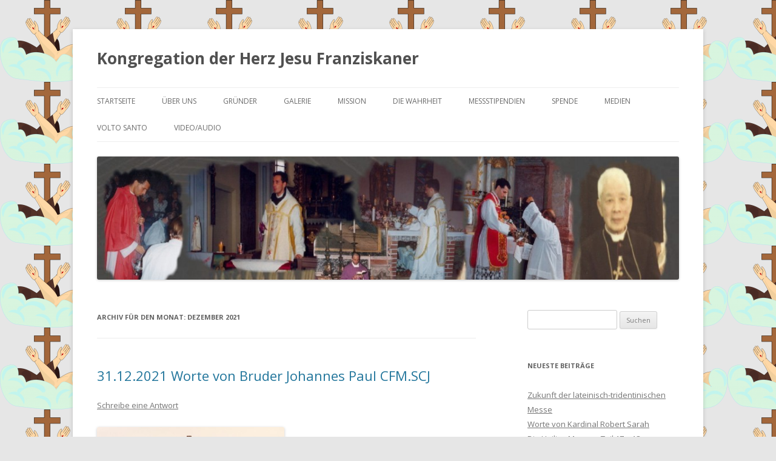

--- FILE ---
content_type: text/html; charset=UTF-8
request_url: http://corjesu.info/wordpress/?m=202112
body_size: 11723
content:
<!DOCTYPE html>
<!--[if IE 7]>
<html class="ie ie7" lang="de">
<![endif]-->
<!--[if IE 8]>
<html class="ie ie8" lang="de">
<![endif]-->
<!--[if !(IE 7) & !(IE 8)]><!-->
<html lang="de">
<!--<![endif]-->
<head>
<meta charset="UTF-8" />
<meta name="viewport" content="width=device-width" />
<title>Dezember | 2021 | Kongregation der Herz Jesu Franziskaner</title>
<link rel="profile" href="http://gmpg.org/xfn/11" />
<link rel="pingback" href="http://corjesu.info/wordpress/xmlrpc.php">
<!--[if lt IE 9]>
<script src="http://corjesu.info/wordpress/wp-content/themes/twentytwelve/js/html5.js?ver=3.7.0" type="text/javascript"></script>
<![endif]-->
<link rel='dns-prefetch' href='//fonts.googleapis.com' />
<link rel='dns-prefetch' href='//s.w.org' />
<link href='https://fonts.gstatic.com' crossorigin rel='preconnect' />
<link rel="alternate" type="application/rss+xml" title="Kongregation der Herz Jesu Franziskaner &raquo; Feed" href="http://corjesu.info/wordpress/?feed=rss2" />
<link rel="alternate" type="application/rss+xml" title="Kongregation der Herz Jesu Franziskaner &raquo; Kommentar-Feed" href="http://corjesu.info/wordpress/?feed=comments-rss2" />
		<script type="text/javascript">
			window._wpemojiSettings = {"baseUrl":"https:\/\/s.w.org\/images\/core\/emoji\/11.2.0\/72x72\/","ext":".png","svgUrl":"https:\/\/s.w.org\/images\/core\/emoji\/11.2.0\/svg\/","svgExt":".svg","source":{"concatemoji":"http:\/\/corjesu.info\/wordpress\/wp-includes\/js\/wp-emoji-release.min.js?ver=5.1.21"}};
			!function(e,a,t){var n,r,o,i=a.createElement("canvas"),p=i.getContext&&i.getContext("2d");function s(e,t){var a=String.fromCharCode;p.clearRect(0,0,i.width,i.height),p.fillText(a.apply(this,e),0,0);e=i.toDataURL();return p.clearRect(0,0,i.width,i.height),p.fillText(a.apply(this,t),0,0),e===i.toDataURL()}function c(e){var t=a.createElement("script");t.src=e,t.defer=t.type="text/javascript",a.getElementsByTagName("head")[0].appendChild(t)}for(o=Array("flag","emoji"),t.supports={everything:!0,everythingExceptFlag:!0},r=0;r<o.length;r++)t.supports[o[r]]=function(e){if(!p||!p.fillText)return!1;switch(p.textBaseline="top",p.font="600 32px Arial",e){case"flag":return s([55356,56826,55356,56819],[55356,56826,8203,55356,56819])?!1:!s([55356,57332,56128,56423,56128,56418,56128,56421,56128,56430,56128,56423,56128,56447],[55356,57332,8203,56128,56423,8203,56128,56418,8203,56128,56421,8203,56128,56430,8203,56128,56423,8203,56128,56447]);case"emoji":return!s([55358,56760,9792,65039],[55358,56760,8203,9792,65039])}return!1}(o[r]),t.supports.everything=t.supports.everything&&t.supports[o[r]],"flag"!==o[r]&&(t.supports.everythingExceptFlag=t.supports.everythingExceptFlag&&t.supports[o[r]]);t.supports.everythingExceptFlag=t.supports.everythingExceptFlag&&!t.supports.flag,t.DOMReady=!1,t.readyCallback=function(){t.DOMReady=!0},t.supports.everything||(n=function(){t.readyCallback()},a.addEventListener?(a.addEventListener("DOMContentLoaded",n,!1),e.addEventListener("load",n,!1)):(e.attachEvent("onload",n),a.attachEvent("onreadystatechange",function(){"complete"===a.readyState&&t.readyCallback()})),(n=t.source||{}).concatemoji?c(n.concatemoji):n.wpemoji&&n.twemoji&&(c(n.twemoji),c(n.wpemoji)))}(window,document,window._wpemojiSettings);
		</script>
		<style type="text/css">
img.wp-smiley,
img.emoji {
	display: inline !important;
	border: none !important;
	box-shadow: none !important;
	height: 1em !important;
	width: 1em !important;
	margin: 0 .07em !important;
	vertical-align: -0.1em !important;
	background: none !important;
	padding: 0 !important;
}
</style>
	<link rel='stylesheet' id='wp-block-library-css'  href='http://corjesu.info/wordpress/wp-includes/css/dist/block-library/style.min.css?ver=5.1.21' type='text/css' media='all' />
<link rel='stylesheet' id='wp-block-library-theme-css'  href='http://corjesu.info/wordpress/wp-includes/css/dist/block-library/theme.min.css?ver=5.1.21' type='text/css' media='all' />
<link rel='stylesheet' id='contact-form-7-css'  href='http://corjesu.info/wordpress/wp-content/plugins/contact-form-7/includes/css/styles.css?ver=5.1.8' type='text/css' media='all' />
<link rel='stylesheet' id='twentytwelve-fonts-css'  href='https://fonts.googleapis.com/css?family=Open+Sans%3A400italic%2C700italic%2C400%2C700&#038;subset=latin%2Clatin-ext&#038;display=fallback' type='text/css' media='all' />
<link rel='stylesheet' id='twentytwelve-style-css'  href='http://corjesu.info/wordpress/wp-content/themes/twentytwelve/style.css?ver=20190507' type='text/css' media='all' />
<link rel='stylesheet' id='twentytwelve-block-style-css'  href='http://corjesu.info/wordpress/wp-content/themes/twentytwelve/css/blocks.css?ver=20190406' type='text/css' media='all' />
<!--[if lt IE 9]>
<link rel='stylesheet' id='twentytwelve-ie-css'  href='http://corjesu.info/wordpress/wp-content/themes/twentytwelve/css/ie.css?ver=20150214' type='text/css' media='all' />
<![endif]-->
<script type='text/javascript' src='http://corjesu.info/wordpress/wp-includes/js/jquery/jquery.js?ver=1.12.4'></script>
<script type='text/javascript' src='http://corjesu.info/wordpress/wp-includes/js/jquery/jquery-migrate.min.js?ver=1.4.1'></script>
<link rel='https://api.w.org/' href='http://corjesu.info/wordpress/index.php?rest_route=/' />
<link rel="EditURI" type="application/rsd+xml" title="RSD" href="http://corjesu.info/wordpress/xmlrpc.php?rsd" />
<link rel="wlwmanifest" type="application/wlwmanifest+xml" href="http://corjesu.info/wordpress/wp-includes/wlwmanifest.xml" /> 
<meta name="generator" content="WordPress 5.1.21" />
		<style type="text/css">.recentcomments a{display:inline !important;padding:0 !important;margin:0 !important;}</style>
		<style type="text/css" id="custom-background-css">
body.custom-background { background-image: url("http://corjesu.info/wordpress/wp-content/uploads/2015/10/franziskanerwappen-e1446232858458.png"); background-position: left top; background-size: auto; background-repeat: repeat; background-attachment: scroll; }
</style>
	</head>

<body class="archive date custom-background wp-embed-responsive custom-font-enabled single-author">
<div id="page" class="hfeed site">
	<header id="masthead" class="site-header" role="banner">
		<hgroup>
			<h1 class="site-title"><a href="http://corjesu.info/wordpress/" title="Kongregation der Herz Jesu Franziskaner" rel="home">Kongregation der Herz Jesu Franziskaner</a></h1>
			<h2 class="site-description"></h2>
		</hgroup>

		<nav id="site-navigation" class="main-navigation" role="navigation">
			<button class="menu-toggle">Menü</button>
			<a class="assistive-text" href="#content" title="Springe zum Inhalt">Springe zum Inhalt</a>
			<div class="menu-mainmenu-container"><ul id="menu-mainmenu" class="nav-menu"><li id="menu-item-559" class="menu-item menu-item-type-custom menu-item-object-custom menu-item-home menu-item-559"><a href="http://corjesu.info/wordpress/">Startseite</a></li>
<li id="menu-item-562" class="menu-item menu-item-type-post_type menu-item-object-page menu-item-home current_page_parent menu-item-562"><a href="http://corjesu.info/wordpress/?page_id=15">Über uns</a></li>
<li id="menu-item-563" class="menu-item menu-item-type-post_type menu-item-object-page menu-item-563"><a href="http://corjesu.info/wordpress/?page_id=2">Gründer</a></li>
<li id="menu-item-560" class="menu-item menu-item-type-post_type menu-item-object-page menu-item-560"><a href="http://corjesu.info/wordpress/?page_id=379">Galerie</a></li>
<li id="menu-item-561" class="menu-item menu-item-type-post_type menu-item-object-page menu-item-561"><a href="http://corjesu.info/wordpress/?page_id=525">Mission</a></li>
<li id="menu-item-565" class="menu-item menu-item-type-post_type menu-item-object-page menu-item-565"><a href="http://corjesu.info/wordpress/?page_id=21">Die Wahrheit</a></li>
<li id="menu-item-576" class="menu-item menu-item-type-post_type menu-item-object-page menu-item-576"><a href="http://corjesu.info/wordpress/?page_id=29">Messstipendien</a></li>
<li id="menu-item-564" class="menu-item menu-item-type-post_type menu-item-object-page menu-item-564"><a href="http://corjesu.info/wordpress/?page_id=5">Spende</a></li>
<li id="menu-item-12984" class="menu-item menu-item-type-post_type menu-item-object-page menu-item-12984"><a href="http://corjesu.info/wordpress/?page_id=12981">Medien</a></li>
<li id="menu-item-15044" class="menu-item menu-item-type-post_type menu-item-object-page menu-item-15044"><a href="http://corjesu.info/wordpress/?page_id=15042">Volto Santo</a></li>
<li id="menu-item-15963" class="menu-item menu-item-type-post_type menu-item-object-page menu-item-15963"><a href="http://corjesu.info/wordpress/?page_id=15960">Video/Audio</a></li>
</ul></div>		</nav><!-- #site-navigation -->

				<a href="http://corjesu.info/wordpress/"><img src="http://corjesu.info/wordpress/wp-content/uploads/2015/10/cropped-header.jpg" class="header-image" width="1024" height="217" alt="Kongregation der Herz Jesu Franziskaner" /></a>
			</header><!-- #masthead -->

	<div id="main" class="wrapper">

	<section id="primary" class="site-content">
		<div id="content" role="main">

					<header class="archive-header">
				<h1 class="archive-title">
				Archiv für den Monat: <span>Dezember 2021</span>				</h1>
			</header><!-- .archive-header -->

			
	<article id="post-14994" class="post-14994 post type-post status-publish format-standard hentry category-allgemein">
				<header class="entry-header">
			
						<h1 class="entry-title">
				<a href="http://corjesu.info/wordpress/?p=14994" rel="bookmark">31.12.2021 Worte von Bruder Johannes Paul CFM.SCJ</a>
			</h1>
										<div class="comments-link">
					<a href="http://corjesu.info/wordpress/?p=14994#respond"><span class="leave-reply">Schreibe eine Antwort</span></a>				</div><!-- .comments-link -->
					</header><!-- .entry-header -->

				<div class="entry-content">
			
<figure class="wp-block-image is-resized"><img src="http://corjesu.info/wordpress/wp-content/uploads/2018/10/Bruder-Johannes-Paul-CFM.SCJ-Herz-Jesu-Franziskaner-8.jpg" alt="" class="wp-image-6935" width="309" height="515" srcset="http://corjesu.info/wordpress/wp-content/uploads/2018/10/Bruder-Johannes-Paul-CFM.SCJ-Herz-Jesu-Franziskaner-8.jpg 507w, http://corjesu.info/wordpress/wp-content/uploads/2018/10/Bruder-Johannes-Paul-CFM.SCJ-Herz-Jesu-Franziskaner-8-180x300.jpg 180w" sizes="(max-width: 309px) 100vw, 309px" /><figcaption><em>©</em> Bruder Johannes Paul CFM.SCJ – Herz Jesu Franziskaner<br></figcaption></figure>



<figure class="wp-block-audio"><audio controls src="http://corjesu.info/wordpress/wp-content/uploads/2021/12/Bruder-Johannes-Paul-CFM.SCJ-29.12.2021-Copyright-CFM.SCJ_.m4a"></audio><figcaption> <em>© corjesu.info CFM.SCJ – Kongregation der Herz Jesu Franziskaner</em> </figcaption></figure>



<p>Mein Name ist Bruder Johannes Paul von der Kongregation der Herz Jesu Franziskaner. Ich möchte allen Gläubigen und allen Mitgliedern unserer Kongregation, einschließlich den Herz Jesu Franziskanerinnen, ein frohes und friedvolles Neues Jahr 2022 wünschen. Wir sollten niemals  vergessen, dass Jesus Christus unsere einzige Liebe, unsere einzige Rettung und unsere einzige Hoffnung ist. Durch die aller-seligste Jungfrau Maria wurde Jesus Christus geboren, ist Gott Mensch geworden um unserer Sünden willen. Gott ist in Jesus Christus auf diese Welt gekommen um sich am Holz des Kreuzes als Sühnopfer für unsere Sünden aufzuopfern um uns in Liebe zu erlösen.</p>
					</div><!-- .entry-content -->
		
		<footer class="entry-meta">
			Dieser Beitrag wurde am <a href="http://corjesu.info/wordpress/?p=14994" title="5:37" rel="bookmark"><time class="entry-date" datetime="2021-12-31T05:37:09+01:00">31. Dezember 2021</time></a><span class="by-author"> von <span class="author vcard"><a class="url fn n" href="http://corjesu.info/wordpress/?author=1" title="Zeige alle Beiträge von admin" rel="author">admin</a></span></span> unter <a href="http://corjesu.info/wordpress/?cat=1" rel="category">Allgemein</a> veröffentlicht.								</footer><!-- .entry-meta -->
	</article><!-- #post -->

	<article id="post-14988" class="post-14988 post type-post status-publish format-standard hentry category-allgemein">
				<header class="entry-header">
			
						<h1 class="entry-title">
				<a href="http://corjesu.info/wordpress/?p=14988" rel="bookmark">Worte von Pater Klaus Maria em. Pfarrer Jakob i.R. – Nr. 81</a>
			</h1>
										<div class="comments-link">
					<a href="http://corjesu.info/wordpress/?p=14988#respond"><span class="leave-reply">Schreibe eine Antwort</span></a>				</div><!-- .comments-link -->
					</header><!-- .entry-header -->

				<div class="entry-content">
			
<figure class="wp-block-image is-resized"><img src="http://corjesu.info/wordpress/wp-content/uploads/2020/05/Herz-Jesu-Franziskaner-Pater-Klaus-Maria.jpg" alt="" class="wp-image-12872" width="260" height="329"/><figcaption>P<em>ater Klaus Maria CFM.SCJ em. Pfarrer Jakob i.R.</em><br></figcaption></figure>



<figure class="wp-block-audio"><audio controls src="http://corjesu.info/wordpress/wp-content/uploads/2021/12/Pater-Klaus-Maria-em.-CFM.SCJ-Pfarrer-Jakob-i.R.-24.12.2021.m4a"></audio><figcaption> <em>© corjesu.info CFM.SCJ – Kongregation der Herz Jesu Franziskaner</em> </figcaption></figure>
					</div><!-- .entry-content -->
		
		<footer class="entry-meta">
			Dieser Beitrag wurde am <a href="http://corjesu.info/wordpress/?p=14988" title="4:13" rel="bookmark"><time class="entry-date" datetime="2021-12-25T04:13:32+01:00">25. Dezember 2021</time></a><span class="by-author"> von <span class="author vcard"><a class="url fn n" href="http://corjesu.info/wordpress/?author=1" title="Zeige alle Beiträge von admin" rel="author">admin</a></span></span> unter <a href="http://corjesu.info/wordpress/?cat=1" rel="category">Allgemein</a> veröffentlicht.								</footer><!-- .entry-meta -->
	</article><!-- #post -->

	<article id="post-14976" class="post-14976 post type-post status-publish format-standard hentry category-allgemein">
				<header class="entry-header">
			
						<h1 class="entry-title">
				<a href="http://corjesu.info/wordpress/?p=14976" rel="bookmark">Bruder Gregory CFM.SCJ singt Weihnachtslied</a>
			</h1>
										<div class="comments-link">
					<a href="http://corjesu.info/wordpress/?p=14976#respond"><span class="leave-reply">Schreibe eine Antwort</span></a>				</div><!-- .comments-link -->
					</header><!-- .entry-header -->

				<div class="entry-content">
			
<figure class="wp-block-image is-resized"><img src="http://corjesu.info/wordpress/wp-content/uploads/2020/12/Bruder-Gregory-CFM.SCJ-Herz-Jesu-Franziskaner-2020.jpg" alt="" class="wp-image-14224" width="262" height="353"/><figcaption>Bruder Gregory CFM.SCJ – Herz Jesu Franziskaner </figcaption></figure>



<p><em>VIDEO-LINK</em></p>



<p><a href="http://corjesu.info/wordpress/wp-content/uploads/2019/12/IMG_1989.mp4?_=5">http://corjesu.info/wordpress/wp-content/uploads/2019/12/IMG_1989.mp4?_=5</a></p>



<p><a href="http://corjesu.info/wordpress/wp-content/uploads/2019/12/IMG_1986.mp4?_=6">http://corjesu.info/wordpress/wp-content/uploads/2019/12/IMG_1986.mp4?_=6</a></p>



<p><a href="http://corjesu.info/wordpress/wp-content/uploads/2019/12/IMG_1994.mp4?_=7">http://corjesu.info/wordpress/wp-content/uploads/2019/12/IMG_1994.mp4?_=7</a></p>



<figure class="wp-block-image is-resized"><img src="http://corjesu.info/wordpress/wp-content/uploads/2021/12/Heiliges-Messopfer.jpg" alt="" class="wp-image-14984" width="277" height="388" srcset="http://corjesu.info/wordpress/wp-content/uploads/2021/12/Heiliges-Messopfer.jpg 286w, http://corjesu.info/wordpress/wp-content/uploads/2021/12/Heiliges-Messopfer-215x300.jpg 215w" sizes="(max-width: 277px) 100vw, 277px" /><figcaption><em>© corjesu.info CFM.SCJ – Archiv Alexandria</em> </figcaption></figure>
					</div><!-- .entry-content -->
		
		<footer class="entry-meta">
			Dieser Beitrag wurde am <a href="http://corjesu.info/wordpress/?p=14976" title="0:32" rel="bookmark"><time class="entry-date" datetime="2021-12-23T00:32:27+01:00">23. Dezember 2021</time></a><span class="by-author"> von <span class="author vcard"><a class="url fn n" href="http://corjesu.info/wordpress/?author=1" title="Zeige alle Beiträge von admin" rel="author">admin</a></span></span> unter <a href="http://corjesu.info/wordpress/?cat=1" rel="category">Allgemein</a> veröffentlicht.								</footer><!-- .entry-meta -->
	</article><!-- #post -->

	<article id="post-14967" class="post-14967 post type-post status-publish format-standard hentry category-allgemein">
				<header class="entry-header">
			
						<h1 class="entry-title">
				<a href="http://corjesu.info/wordpress/?p=14967" rel="bookmark">Gesegnete und gnadenreiche Weihnachten</a>
			</h1>
										<div class="comments-link">
					<a href="http://corjesu.info/wordpress/?p=14967#respond"><span class="leave-reply">Schreibe eine Antwort</span></a>				</div><!-- .comments-link -->
					</header><!-- .entry-header -->

				<div class="entry-content">
			
<figure class="wp-block-image"><img src="http://corjesu.info/wordpress/wp-content/uploads/2021/12/Jesus-Kind-in-der-Krippe.jpg" alt="" class="wp-image-14981" srcset="http://corjesu.info/wordpress/wp-content/uploads/2021/12/Jesus-Kind-in-der-Krippe.jpg 479w, http://corjesu.info/wordpress/wp-content/uploads/2021/12/Jesus-Kind-in-der-Krippe-300x185.jpg 300w" sizes="(max-width: 479px) 100vw, 479px" /><figcaption>Jesuskind in der Krippe</figcaption></figure>



<figure class="wp-block-audio"><audio controls src="http://corjesu.info/wordpress/wp-content/uploads/2019/12/Evangelium-24.12.2019.mp3"></audio><figcaption> <em>© corjesu.info CFM.SCJ</em> &#8211; Archiv Alexandria<br></figcaption></figure>



<pre class="wp-block-code"><code><iframe title="Traditional Catholic Latin Mass of the Angels (Mass VIII, Audio Only)" width="373" height="280" src="https://www.youtube.com/embed/NyV01zXuW-A?feature=oembed" frameborder="0" allow="accelerometer; autoplay; clipboard-write; encrypted-media; gyroscope; picture-in-picture" allowfullscreen></iframe></code></pre>



<p></p>
					</div><!-- .entry-content -->
		
		<footer class="entry-meta">
			Dieser Beitrag wurde am <a href="http://corjesu.info/wordpress/?p=14967" title="5:33" rel="bookmark"><time class="entry-date" datetime="2021-12-21T05:33:12+01:00">21. Dezember 2021</time></a><span class="by-author"> von <span class="author vcard"><a class="url fn n" href="http://corjesu.info/wordpress/?author=1" title="Zeige alle Beiträge von admin" rel="author">admin</a></span></span> unter <a href="http://corjesu.info/wordpress/?cat=1" rel="category">Allgemein</a> veröffentlicht.								</footer><!-- .entry-meta -->
	</article><!-- #post -->

	<article id="post-14965" class="post-14965 post type-post status-publish format-standard hentry category-allgemein">
				<header class="entry-header">
			
						<h1 class="entry-title">
				<a href="http://corjesu.info/wordpress/?p=14965" rel="bookmark">Danyal Hussein ermordet zwei Schwestern im Park</a>
			</h1>
										<div class="comments-link">
					<a href="http://corjesu.info/wordpress/?p=14965#respond"><span class="leave-reply">Schreibe eine Antwort</span></a>				</div><!-- .comments-link -->
					</header><!-- .entry-header -->

				<div class="entry-content">
			
<figure class="wp-block-image is-resized"><img src="http://corjesu.info/wordpress/wp-content/uploads/2021/12/Satanist-ermordet-zwei-Frauen.jpg" alt="" class="wp-image-14961" width="488" height="275" srcset="http://corjesu.info/wordpress/wp-content/uploads/2021/12/Satanist-ermordet-zwei-Frauen.jpg 595w, http://corjesu.info/wordpress/wp-content/uploads/2021/12/Satanist-ermordet-zwei-Frauen-300x169.jpg 300w" sizes="(max-width: 488px) 100vw, 488px" /><figcaption>Die Schwestern Bibaa Henry (46) und Nicole Smallmann (27) wurden von einem Satanisten in einem Park in London ermordet.<br>© METROPOLITANPOLICE </figcaption></figure>



<h2>Satanist wird für brutalen Doppelmord schuldig gesprochen</h2>



<p>Danyal Hussein wählte seine Opfer offenbar wahllos aus, um einen &#8222;Pakt mit dem Teufel&#8220; zu erfüllen. Ein britisches Gericht hat den 19-jährigen jetzt schuldig gesprochen, zwei Schwestern erstochen zu haben. Der brutale Doppelmord des Satanisten hatte in Großbritannien für großes Entsetzen gesorgt. Offenbar war der junge Mann überzeugt, dass er im Lotto gewinnen würde, wenn er sechsmal sechs Frauen umbringen würde. </p>



<h2>Schwestern feiern Geburtstag in einem Londoner Park</h2>



<figure class="wp-block-image is-resized"><img src="http://corjesu.info/wordpress/wp-content/uploads/2021/12/Danyal-H.-ermordete-zwei-Frauen-in-London.jpg" alt="" class="wp-image-14962" width="544" height="305" srcset="http://corjesu.info/wordpress/wp-content/uploads/2021/12/Danyal-H.-ermordete-zwei-Frauen-in-London.jpg 727w, http://corjesu.info/wordpress/wp-content/uploads/2021/12/Danyal-H.-ermordete-zwei-Frauen-in-London-300x169.jpg 300w, http://corjesu.info/wordpress/wp-content/uploads/2021/12/Danyal-H.-ermordete-zwei-Frauen-in-London-624x351.jpg 624w" sizes="(max-width: 544px) 100vw, 544px" /><figcaption>Das Gericht sprach den 19-jährigen Danyal Hussein wegen des Mordes an den beiden Frauen schuldig.<br>© Polizei London </figcaption></figure>



<p>Bibaa Henry und Nicole Smallman feiern in einem Londoner Park vergnügt den 46. Geburtstag der älteren Schwester und machen dabei jede Menge Selfies. Auf dem letzten Bild ist zu sehen, wie sie überrascht in eine Richtung schauen. In diesem Moment erblicken die beiden Frauen nach Einschätzung der Ermittler wohl ihren Mörder. Mit acht Messerstichen tötet Danyal Hussein die 27-jährige Nicole Smallman. Auf die ältere Schwester Bibaa Henry, die sich offenbar noch zu wehren versucht, sticht er insgesamt 28-mal ein.</p>



<p>Als die beiden Frauen am nächsten Tag nicht nach Hause kommen, fangen ihre Angehörigen an, nach den Vermissten zu suchen. Sie dursuchten den ganzen Park. Dann macht der Freund von Nicole Smallman den schrecklichen Fund. In einem Gebüsch liegen die Leichen der beiden Schwestern.</p>



<h2>Doppelmord in London: DNA-Spuren führen zum Täter</h2>



<figure class="wp-block-image is-resized"><img src="http://corjesu.info/wordpress/wp-content/uploads/2021/12/DNA-Spuren-überführten-Satanisten-nach-Bluttat.jpg" alt="" class="wp-image-14963" width="478" height="270" srcset="http://corjesu.info/wordpress/wp-content/uploads/2021/12/DNA-Spuren-überführten-Satanisten-nach-Bluttat.jpg 719w, http://corjesu.info/wordpress/wp-content/uploads/2021/12/DNA-Spuren-überführten-Satanisten-nach-Bluttat-300x170.jpg 300w, http://corjesu.info/wordpress/wp-content/uploads/2021/12/DNA-Spuren-überführten-Satanisten-nach-Bluttat-624x353.jpg 624w" sizes="(max-width: 478px) 100vw, 478px" /><figcaption> London: DNA-Spuren überführen 19-jährigen Satanisten nach Bluttat an zwei Schwestern<br>© Polizei London </figcaption></figure>



<p>Die Polizei kommt dem Mörder durch seine DNA auf die Spur, die am Tatort gefunden wird. Bei der brutalen Attacke auf die beiden Frauen hatte sich der damals 18-jährige Danyal Hussein an der Hand verletzt. Er wurde von einer Videokamera gefilmt, als er wegen der Verletzungen ein Krankenhaus aufsuchen musste. &#8222;Ich glaube fest daran, dass er mehr Frauen getötet hätte, wenn er sich nicht so an der Hand verletzt hätte, wie er es tat, als er die beiden Schwestern tötete, sagte der zuständige Polizeiermittler Simon Harding der &#8222;Sun&#8220;. </p>



<h2>Polizei findet &#8222;Vertrag mit dem Teufel&#8220; bei Danyal Hussein</h2>



<figure class="wp-block-image is-resized"><img src="http://corjesu.info/wordpress/wp-content/uploads/2021/12/Satanist-schließt-Vertrag-mit-dem-Teufel.jpg" alt="" class="wp-image-14964" width="462" height="264" srcset="http://corjesu.info/wordpress/wp-content/uploads/2021/12/Satanist-schließt-Vertrag-mit-dem-Teufel.jpg 720w, http://corjesu.info/wordpress/wp-content/uploads/2021/12/Satanist-schließt-Vertrag-mit-dem-Teufel-300x172.jpg 300w, http://corjesu.info/wordpress/wp-content/uploads/2021/12/Satanist-schließt-Vertrag-mit-dem-Teufel-624x357.jpg 624w" sizes="(max-width: 462px) 100vw, 462px" /><figcaption> London: Brutaler Mord an zwei Schwestern. Satanist schließt &#8222;Vertrag&#8220; mit dem Teufel<br>© Polizei London </figcaption></figure>



<p>Als die Polizei Danyal Hussein festnimmt, kommen die schrecklichen Hintergründe der Tat zum Vorschein. Bei ihm wird ein &#8222;Vertrag mit dem mächtigen König Lucifer&#8220; gefunden. Den hat der Teenager sogar mit seinem eigenen Blut unterschrieben. Er verspricht in dem Vertrag alle sechs Monate die Ermordung von sechs Frauen &#8211; im Gegenzug für einen Lotto-Jackpot von rund 375 Millionen Euro. Auf seinem Computer finden die Ermittler zudem zahlreiche Leichenbilder, die sich der Danyal Hussein angeschaut haben soll. </p>



<h2>Angeklagter verhöhnt Zeugen und Angehörige vor Gericht</h2>



<p>Vor Gericht soll der inzwischen 19-jährige für Empörung gesorgt haben, indem er versuchte, die Aufmerksamkeit der Familie seiner Opfer zu erregen und dem Richter den Rücken zu kehren. Einem Zeugen gegenüber soll er ein L-Zeichen für &#8222;Looser&#8220; gemacht haben. &#8222;Er zeigte Respektlosigkeit gegenüber allem, gegenüber den Familien, den Unterstützungssystemen, dem Prozess, der Polizei, den Sanitätern und der Jury&#8220;, wird Polizeiermittler Simon Harding in der &#8222;Sun&#8220; zitiert.</p>



<p>Quelle: RTL NEWS &amp; CFM.SCJ Archiv Alexandria</p>
					</div><!-- .entry-content -->
		
		<footer class="entry-meta">
			Dieser Beitrag wurde am <a href="http://corjesu.info/wordpress/?p=14965" title="7:04" rel="bookmark"><time class="entry-date" datetime="2021-12-20T07:04:43+01:00">20. Dezember 2021</time></a><span class="by-author"> von <span class="author vcard"><a class="url fn n" href="http://corjesu.info/wordpress/?author=1" title="Zeige alle Beiträge von admin" rel="author">admin</a></span></span> unter <a href="http://corjesu.info/wordpress/?cat=1" rel="category">Allgemein</a> veröffentlicht.								</footer><!-- .entry-meta -->
	</article><!-- #post -->

	<article id="post-14959" class="post-14959 post type-post status-publish format-standard hentry category-allgemein">
				<header class="entry-header">
			
						<h1 class="entry-title">
				<a href="http://corjesu.info/wordpress/?p=14959" rel="bookmark">Legalistischer Kardinal: Franziskus will Römische Messe &#8222;abschaffen&#8220;</a>
			</h1>
										<div class="comments-link">
					<a href="http://corjesu.info/wordpress/?p=14959#respond"><span class="leave-reply">Schreibe eine Antwort</span></a>				</div><!-- .comments-link -->
					</header><!-- .entry-header -->

				<div class="entry-content">
			
<figure class="wp-block-image is-resized"><img src="http://corjesu.info/wordpress/wp-content/uploads/2021/12/Kardinal-Blase-Cupich.jpg" alt="" class="wp-image-14958" width="232" height="329" srcset="http://corjesu.info/wordpress/wp-content/uploads/2021/12/Kardinal-Blase-Cupich.jpg 376w, http://corjesu.info/wordpress/wp-content/uploads/2021/12/Kardinal-Blase-Cupich-212x300.jpg 212w" sizes="(max-width: 232px) 100vw, 232px" /><figcaption>Kardinal Blase Cupich  </figcaption></figure>



<p>Papst Franziskus will mit seinem [fehlgeschlagenen] Motu Proprio Traditionis Custodes erreichen, dass jeder lateinische Priester dem Novus Ordo vorstehe, schreibt der Chicagoer Kardinal Blase Cupich auf PrayTellBlog.com</p>



<p>Franziskus wolle in der gesamten Konzilskirche den Novus Ordo als &#8222;ein einziges und identisches Gebet, das seine Einheit ausdrückt&#8220;, einführen. Diese Aussage widerspricht jedoch der Realität, weil sich der Novus Ordo von Anfang an nicht als &#8222;einheitliches und identisches Gebet” entwickelt hat, nicht einmal als Ritus, da jeder Novus-Ordo-Priester seiner eigenen liturgischen Laune folgt und Päpste und Bischöfe das immer akzeptiert haben.</p>



<p>Im Widerspruch zu Benedikt XVI. behauptete Cupich dann, es gebe &#8222;nicht zwei Formen des Römischen Ritus&#8220;. Sein Argument: Das Wort &#8222;Reform&#8220; bedeute, &#8222;dass wir eine frühere Art, die Sakramente zu feiern, hinter uns lassen und eine neue Form annehmen.&#8220; Auch das ist falsch, erstens, weil die Bugnini-Eucharistie nicht als &#8222;Reform&#8220;, sondern als &#8222;Neuer Ritus&#8220; [im Gegensatz zum Römischen Ritus] bezeichnet wird. Und zweitens hat sich der Novus Ordo nie als &#8222;Form&#8220;, sondern als Chaos entwickelt.</p>



<p>Cupich vergleicht die Einführung des Novus Ordo mit der Promulgierung des Kirchenrechtes von 1983 und des Katechismus von 1993 und offenbart damit seine legalistische Denkweise. Er versteht nicht, dass positive Gesetze, die von einem Herrscher erlassen werden, etwas anderes sind als ein liturgischer Ritus oder die Glaubenslehre &#8211; die kein Verfallsdatum haben wie ein Schimmelkäse.</p>



<p>Daher muss Cupich gesagt werden, dass der Katechismus von 1993 den Glauben nicht &#8222;hinter sich gelassen&#8220; hat, um einen neuen zu erfinden &#8211; noch ist es möglich einen &#8222;Neuen Ritus&#8220; zu erfinden, der den ursprünglichen Ritus &#8222;außer Kraft&#8220; setzen könnte.</p>



<p>Quelle: gloria.tv  Bild: CFM.SCJ Archiv Alexandria</p>
					</div><!-- .entry-content -->
		
		<footer class="entry-meta">
			Dieser Beitrag wurde am <a href="http://corjesu.info/wordpress/?p=14959" title="5:39" rel="bookmark"><time class="entry-date" datetime="2021-12-17T05:39:12+01:00">17. Dezember 2021</time></a><span class="by-author"> von <span class="author vcard"><a class="url fn n" href="http://corjesu.info/wordpress/?author=1" title="Zeige alle Beiträge von admin" rel="author">admin</a></span></span> unter <a href="http://corjesu.info/wordpress/?cat=1" rel="category">Allgemein</a> veröffentlicht.								</footer><!-- .entry-meta -->
	</article><!-- #post -->

	<article id="post-14955" class="post-14955 post type-post status-publish format-standard hentry category-allgemein">
				<header class="entry-header">
			
						<h1 class="entry-title">
				<a href="http://corjesu.info/wordpress/?p=14955" rel="bookmark">Sanctus, Sanctus, Sanctus Dominus, Deus Sabaoth</a>
			</h1>
										<div class="comments-link">
					<a href="http://corjesu.info/wordpress/?p=14955#respond"><span class="leave-reply">Schreibe eine Antwort</span></a>				</div><!-- .comments-link -->
					</header><!-- .entry-header -->

				<div class="entry-content">
			
<figure class="wp-block-image is-resized"><img src="http://corjesu.info/wordpress/wp-content/uploads/2021/12/Sanctus-Sanctus.jpg" alt="" class="wp-image-14953" width="533" height="286" srcset="http://corjesu.info/wordpress/wp-content/uploads/2021/12/Sanctus-Sanctus.jpg 712w, http://corjesu.info/wordpress/wp-content/uploads/2021/12/Sanctus-Sanctus-300x161.jpg 300w, http://corjesu.info/wordpress/wp-content/uploads/2021/12/Sanctus-Sanctus-624x335.jpg 624w" sizes="(max-width: 533px) 100vw, 533px" /><figcaption> <em>© corjesu.info CFM.SCJ </em> </figcaption></figure>



<figure class="wp-block-audio"><audio controls src="http://corjesu.info/wordpress/wp-content/uploads/2021/12/Missa-XI-Sanctus-Sanctus.m4a"></audio><figcaption> <em>© corjesu.info CFM.SCJ – Kongregation der Herz Jesu Franziskaner</em> </figcaption></figure>
					</div><!-- .entry-content -->
		
		<footer class="entry-meta">
			Dieser Beitrag wurde am <a href="http://corjesu.info/wordpress/?p=14955" title="6:03" rel="bookmark"><time class="entry-date" datetime="2021-12-16T06:03:01+01:00">16. Dezember 2021</time></a><span class="by-author"> von <span class="author vcard"><a class="url fn n" href="http://corjesu.info/wordpress/?author=1" title="Zeige alle Beiträge von admin" rel="author">admin</a></span></span> unter <a href="http://corjesu.info/wordpress/?cat=1" rel="category">Allgemein</a> veröffentlicht.								</footer><!-- .entry-meta -->
	</article><!-- #post -->

	<article id="post-14949" class="post-14949 post type-post status-publish format-standard hentry category-allgemein">
				<header class="entry-header">
			
						<h1 class="entry-title">
				<a href="http://corjesu.info/wordpress/?p=14949" rel="bookmark">Worte von Pater Klaus Maria em. Pfarrer Jakob i.R. – Nr. 80</a>
			</h1>
										<div class="comments-link">
					<a href="http://corjesu.info/wordpress/?p=14949#respond"><span class="leave-reply">Schreibe eine Antwort</span></a>				</div><!-- .comments-link -->
					</header><!-- .entry-header -->

				<div class="entry-content">
			
<figure class="wp-block-image is-resized"><img src="http://corjesu.info/wordpress/wp-content/uploads/2020/05/Herz-Jesu-Franziskaner-Pater-Klaus-Maria.jpg" alt="" class="wp-image-12872" width="260" height="329"/><figcaption>P<em>ater Klaus Maria CFM.SCJ em. Pfarrer Jakob i.R.</em><br></figcaption></figure>



<figure class="wp-block-audio"><audio controls src="http://corjesu.info/wordpress/wp-content/uploads/2021/12/Pater-Klaus-Maria-em.-CFM.SCJ-Pfarrer-Jakob-i.R.-12.12.2021.m4a"></audio><figcaption> <em>© corjesu.info CFM.SCJ – Kongregation der Herz Jesu Franziskaner</em> </figcaption></figure>
					</div><!-- .entry-content -->
		
		<footer class="entry-meta">
			Dieser Beitrag wurde am <a href="http://corjesu.info/wordpress/?p=14949" title="11:09" rel="bookmark"><time class="entry-date" datetime="2021-12-12T11:09:27+01:00">12. Dezember 2021</time></a><span class="by-author"> von <span class="author vcard"><a class="url fn n" href="http://corjesu.info/wordpress/?author=1" title="Zeige alle Beiträge von admin" rel="author">admin</a></span></span> unter <a href="http://corjesu.info/wordpress/?cat=1" rel="category">Allgemein</a> veröffentlicht.								</footer><!-- .entry-meta -->
	</article><!-- #post -->

	<article id="post-14947" class="post-14947 post type-post status-publish format-standard hentry category-allgemein">
				<header class="entry-header">
			
						<h1 class="entry-title">
				<a href="http://corjesu.info/wordpress/?p=14947" rel="bookmark">Adeste Fideles</a>
			</h1>
										<div class="comments-link">
					<a href="http://corjesu.info/wordpress/?p=14947#comments">1 Antwort</a>				</div><!-- .comments-link -->
					</header><!-- .entry-header -->

				<div class="entry-content">
			
<pre class="wp-block-code"><code><iframe title="Friar Alessandro - Adeste Fideles" width="440" height="248" src="https://www.youtube.com/embed/_z_bE6b-WiA?feature=oembed" frameborder="0" allow="accelerometer; autoplay; clipboard-write; encrypted-media; gyroscope; picture-in-picture" allowfullscreen></iframe></code></pre>
					</div><!-- .entry-content -->
		
		<footer class="entry-meta">
			Dieser Beitrag wurde am <a href="http://corjesu.info/wordpress/?p=14947" title="11:05" rel="bookmark"><time class="entry-date" datetime="2021-12-12T11:05:38+01:00">12. Dezember 2021</time></a><span class="by-author"> von <span class="author vcard"><a class="url fn n" href="http://corjesu.info/wordpress/?author=1" title="Zeige alle Beiträge von admin" rel="author">admin</a></span></span> unter <a href="http://corjesu.info/wordpress/?cat=1" rel="category">Allgemein</a> veröffentlicht.								</footer><!-- .entry-meta -->
	</article><!-- #post -->

	<article id="post-14943" class="post-14943 post type-post status-publish format-standard hentry category-allgemein">
				<header class="entry-header">
			
						<h1 class="entry-title">
				<a href="http://corjesu.info/wordpress/?p=14943" rel="bookmark">Hochfest der ohne Erbsünde empfangenen Jungfrau und Gottesmutter Maria</a>
			</h1>
										<div class="comments-link">
					<a href="http://corjesu.info/wordpress/?p=14943#respond"><span class="leave-reply">Schreibe eine Antwort</span></a>				</div><!-- .comments-link -->
					</header><!-- .entry-header -->

				<div class="entry-content">
			
<figure class="wp-block-image is-resized"><img src="http://corjesu.info/wordpress/wp-content/uploads/2018/05/Gottesmutter-Mater-Dei-1.jpg" alt="" class="wp-image-5369" width="297" height="419" srcset="http://corjesu.info/wordpress/wp-content/uploads/2018/05/Gottesmutter-Mater-Dei-1.jpg 502w, http://corjesu.info/wordpress/wp-content/uploads/2018/05/Gottesmutter-Mater-Dei-1-213x300.jpg 213w" sizes="(max-width: 297px) 100vw, 297px" /></figure>



<figure class="wp-block-audio"><audio controls src="http://corjesu.info/wordpress/wp-content/uploads/2021/12/Pater-Klaus-Maria-em.-CFM.SCJ-Pfarrer-Jakob-i.R.-08.12.2021.m4a"></audio><figcaption>Ansprache von P<em>ater Klaus Maria CFM.SCJ em. Pfarrer Jakob i.R.</em><br><em>© corjesu.info CFM.SCJ – Kongregation der Herz Jesu Franziskaner</em> <br></figcaption></figure>
					</div><!-- .entry-content -->
		
		<footer class="entry-meta">
			Dieser Beitrag wurde am <a href="http://corjesu.info/wordpress/?p=14943" title="0:51" rel="bookmark"><time class="entry-date" datetime="2021-12-08T00:51:00+01:00">8. Dezember 2021</time></a><span class="by-author"> von <span class="author vcard"><a class="url fn n" href="http://corjesu.info/wordpress/?author=1" title="Zeige alle Beiträge von admin" rel="author">admin</a></span></span> unter <a href="http://corjesu.info/wordpress/?cat=1" rel="category">Allgemein</a> veröffentlicht.								</footer><!-- .entry-meta -->
	</article><!-- #post -->
			<nav id="nav-below" class="navigation" role="navigation">
				<h3 class="assistive-text">Beitrags-Navigation</h3>
				<div class="nav-previous"><a href="http://corjesu.info/wordpress/?m=202112&#038;paged=2" ><span class="meta-nav">&larr;</span> Ältere Beiträge</a></div>
				<div class="nav-next"></div>
			</nav><!-- .navigation -->
			
		
		</div><!-- #content -->
	</section><!-- #primary -->


			<div id="secondary" class="widget-area" role="complementary">
			<aside id="search-2" class="widget widget_search"><form role="search" method="get" id="searchform" class="searchform" action="http://corjesu.info/wordpress/">
				<div>
					<label class="screen-reader-text" for="s">Suche nach:</label>
					<input type="text" value="" name="s" id="s" />
					<input type="submit" id="searchsubmit" value="Suchen" />
				</div>
			</form></aside>		<aside id="recent-posts-2" class="widget widget_recent_entries">		<h3 class="widget-title">Neueste Beiträge</h3>		<ul>
											<li>
					<a href="http://corjesu.info/wordpress/?p=17765">Zukunft der lateinisch-tridentinischen Messe</a>
									</li>
											<li>
					<a href="http://corjesu.info/wordpress/?p=17763">Worte von Kardinal Robert Sarah</a>
									</li>
											<li>
					<a href="http://corjesu.info/wordpress/?p=17761">Die Heilige Messe &#8211; Teil 17 &#8211; 18</a>
									</li>
											<li>
					<a href="http://corjesu.info/wordpress/?p=17756">100 Jahre Herz Mariä Sühnesamstag</a>
									</li>
											<li>
					<a href="http://corjesu.info/wordpress/?p=17750">SANCTUS</a>
									</li>
					</ul>
		</aside><aside id="recent-comments-2" class="widget widget_recent_comments"><h3 class="widget-title">Neueste Kommentare</h3><ul id="recentcomments"><li class="recentcomments"><span class="comment-author-link">Franziska W.</span> bei <a href="http://corjesu.info/wordpress/?p=17763#comment-4785">Worte von Kardinal Robert Sarah</a></li><li class="recentcomments"><span class="comment-author-link">Franziska M.</span> bei <a href="http://corjesu.info/wordpress/?p=17625#comment-4754">„Mit der Ablehnung des Titels ‚Miterlöserin‘ beraubt man die Heilige Jungfrau ihrer Krone.&#8220;</a></li><li class="recentcomments"><span class="comment-author-link">Franziska M.</span> bei <a href="http://corjesu.info/wordpress/?p=17704#comment-4743">Weihnachtsevangelium Lukas 2,1-21</a></li><li class="recentcomments"><span class="comment-author-link">Franziska M.</span> bei <a href="http://corjesu.info/wordpress/?p=17625#comment-4729">„Mit der Ablehnung des Titels ‚Miterlöserin‘ beraubt man die Heilige Jungfrau ihrer Krone.&#8220;</a></li><li class="recentcomments"><span class="comment-author-link">Franziska M.</span> bei <a href="http://corjesu.info/wordpress/?p=17486#comment-4627">ANTICHRIST: Wie wir uns vorbereiten können</a></li></ul></aside><aside id="archives-2" class="widget widget_archive"><h3 class="widget-title">Archiv</h3>		<ul>
				<li><a href='http://corjesu.info/wordpress/?m=202601'>Januar 2026</a></li>
	<li><a href='http://corjesu.info/wordpress/?m=202512'>Dezember 2025</a></li>
	<li><a href='http://corjesu.info/wordpress/?m=202511'>November 2025</a></li>
	<li><a href='http://corjesu.info/wordpress/?m=202510'>Oktober 2025</a></li>
	<li><a href='http://corjesu.info/wordpress/?m=202509'>September 2025</a></li>
	<li><a href='http://corjesu.info/wordpress/?m=202508'>August 2025</a></li>
	<li><a href='http://corjesu.info/wordpress/?m=202507'>Juli 2025</a></li>
	<li><a href='http://corjesu.info/wordpress/?m=202506'>Juni 2025</a></li>
	<li><a href='http://corjesu.info/wordpress/?m=202505'>Mai 2025</a></li>
	<li><a href='http://corjesu.info/wordpress/?m=202504'>April 2025</a></li>
	<li><a href='http://corjesu.info/wordpress/?m=202503'>März 2025</a></li>
	<li><a href='http://corjesu.info/wordpress/?m=202502'>Februar 2025</a></li>
	<li><a href='http://corjesu.info/wordpress/?m=202501'>Januar 2025</a></li>
	<li><a href='http://corjesu.info/wordpress/?m=202412'>Dezember 2024</a></li>
	<li><a href='http://corjesu.info/wordpress/?m=202411'>November 2024</a></li>
	<li><a href='http://corjesu.info/wordpress/?m=202409'>September 2024</a></li>
	<li><a href='http://corjesu.info/wordpress/?m=202408'>August 2024</a></li>
	<li><a href='http://corjesu.info/wordpress/?m=202407'>Juli 2024</a></li>
	<li><a href='http://corjesu.info/wordpress/?m=202406'>Juni 2024</a></li>
	<li><a href='http://corjesu.info/wordpress/?m=202405'>Mai 2024</a></li>
	<li><a href='http://corjesu.info/wordpress/?m=202404'>April 2024</a></li>
	<li><a href='http://corjesu.info/wordpress/?m=202403'>März 2024</a></li>
	<li><a href='http://corjesu.info/wordpress/?m=202402'>Februar 2024</a></li>
	<li><a href='http://corjesu.info/wordpress/?m=202401'>Januar 2024</a></li>
	<li><a href='http://corjesu.info/wordpress/?m=202312'>Dezember 2023</a></li>
	<li><a href='http://corjesu.info/wordpress/?m=202311'>November 2023</a></li>
	<li><a href='http://corjesu.info/wordpress/?m=202310'>Oktober 2023</a></li>
	<li><a href='http://corjesu.info/wordpress/?m=202309'>September 2023</a></li>
	<li><a href='http://corjesu.info/wordpress/?m=202308'>August 2023</a></li>
	<li><a href='http://corjesu.info/wordpress/?m=202307'>Juli 2023</a></li>
	<li><a href='http://corjesu.info/wordpress/?m=202306'>Juni 2023</a></li>
	<li><a href='http://corjesu.info/wordpress/?m=202305'>Mai 2023</a></li>
	<li><a href='http://corjesu.info/wordpress/?m=202304'>April 2023</a></li>
	<li><a href='http://corjesu.info/wordpress/?m=202303'>März 2023</a></li>
	<li><a href='http://corjesu.info/wordpress/?m=202302'>Februar 2023</a></li>
	<li><a href='http://corjesu.info/wordpress/?m=202301'>Januar 2023</a></li>
	<li><a href='http://corjesu.info/wordpress/?m=202212'>Dezember 2022</a></li>
	<li><a href='http://corjesu.info/wordpress/?m=202211'>November 2022</a></li>
	<li><a href='http://corjesu.info/wordpress/?m=202210'>Oktober 2022</a></li>
	<li><a href='http://corjesu.info/wordpress/?m=202209'>September 2022</a></li>
	<li><a href='http://corjesu.info/wordpress/?m=202208'>August 2022</a></li>
	<li><a href='http://corjesu.info/wordpress/?m=202207'>Juli 2022</a></li>
	<li><a href='http://corjesu.info/wordpress/?m=202206'>Juni 2022</a></li>
	<li><a href='http://corjesu.info/wordpress/?m=202205'>Mai 2022</a></li>
	<li><a href='http://corjesu.info/wordpress/?m=202204'>April 2022</a></li>
	<li><a href='http://corjesu.info/wordpress/?m=202203'>März 2022</a></li>
	<li><a href='http://corjesu.info/wordpress/?m=202202'>Februar 2022</a></li>
	<li><a href='http://corjesu.info/wordpress/?m=202201'>Januar 2022</a></li>
	<li><a href='http://corjesu.info/wordpress/?m=202112'>Dezember 2021</a></li>
	<li><a href='http://corjesu.info/wordpress/?m=202111'>November 2021</a></li>
	<li><a href='http://corjesu.info/wordpress/?m=202110'>Oktober 2021</a></li>
	<li><a href='http://corjesu.info/wordpress/?m=202109'>September 2021</a></li>
	<li><a href='http://corjesu.info/wordpress/?m=202108'>August 2021</a></li>
	<li><a href='http://corjesu.info/wordpress/?m=202107'>Juli 2021</a></li>
	<li><a href='http://corjesu.info/wordpress/?m=202106'>Juni 2021</a></li>
	<li><a href='http://corjesu.info/wordpress/?m=202105'>Mai 2021</a></li>
	<li><a href='http://corjesu.info/wordpress/?m=202104'>April 2021</a></li>
	<li><a href='http://corjesu.info/wordpress/?m=202103'>März 2021</a></li>
	<li><a href='http://corjesu.info/wordpress/?m=202102'>Februar 2021</a></li>
	<li><a href='http://corjesu.info/wordpress/?m=202101'>Januar 2021</a></li>
	<li><a href='http://corjesu.info/wordpress/?m=202012'>Dezember 2020</a></li>
	<li><a href='http://corjesu.info/wordpress/?m=202011'>November 2020</a></li>
	<li><a href='http://corjesu.info/wordpress/?m=202010'>Oktober 2020</a></li>
	<li><a href='http://corjesu.info/wordpress/?m=202009'>September 2020</a></li>
	<li><a href='http://corjesu.info/wordpress/?m=202008'>August 2020</a></li>
	<li><a href='http://corjesu.info/wordpress/?m=202007'>Juli 2020</a></li>
	<li><a href='http://corjesu.info/wordpress/?m=202006'>Juni 2020</a></li>
	<li><a href='http://corjesu.info/wordpress/?m=202005'>Mai 2020</a></li>
	<li><a href='http://corjesu.info/wordpress/?m=202004'>April 2020</a></li>
	<li><a href='http://corjesu.info/wordpress/?m=202003'>März 2020</a></li>
	<li><a href='http://corjesu.info/wordpress/?m=202002'>Februar 2020</a></li>
	<li><a href='http://corjesu.info/wordpress/?m=202001'>Januar 2020</a></li>
	<li><a href='http://corjesu.info/wordpress/?m=201912'>Dezember 2019</a></li>
	<li><a href='http://corjesu.info/wordpress/?m=201911'>November 2019</a></li>
	<li><a href='http://corjesu.info/wordpress/?m=201910'>Oktober 2019</a></li>
	<li><a href='http://corjesu.info/wordpress/?m=201909'>September 2019</a></li>
	<li><a href='http://corjesu.info/wordpress/?m=201908'>August 2019</a></li>
	<li><a href='http://corjesu.info/wordpress/?m=201907'>Juli 2019</a></li>
	<li><a href='http://corjesu.info/wordpress/?m=201906'>Juni 2019</a></li>
	<li><a href='http://corjesu.info/wordpress/?m=201905'>Mai 2019</a></li>
	<li><a href='http://corjesu.info/wordpress/?m=201904'>April 2019</a></li>
	<li><a href='http://corjesu.info/wordpress/?m=201903'>März 2019</a></li>
	<li><a href='http://corjesu.info/wordpress/?m=201902'>Februar 2019</a></li>
	<li><a href='http://corjesu.info/wordpress/?m=201901'>Januar 2019</a></li>
	<li><a href='http://corjesu.info/wordpress/?m=201812'>Dezember 2018</a></li>
	<li><a href='http://corjesu.info/wordpress/?m=201811'>November 2018</a></li>
	<li><a href='http://corjesu.info/wordpress/?m=201810'>Oktober 2018</a></li>
	<li><a href='http://corjesu.info/wordpress/?m=201809'>September 2018</a></li>
	<li><a href='http://corjesu.info/wordpress/?m=201808'>August 2018</a></li>
	<li><a href='http://corjesu.info/wordpress/?m=201807'>Juli 2018</a></li>
	<li><a href='http://corjesu.info/wordpress/?m=201806'>Juni 2018</a></li>
	<li><a href='http://corjesu.info/wordpress/?m=201805'>Mai 2018</a></li>
	<li><a href='http://corjesu.info/wordpress/?m=201804'>April 2018</a></li>
	<li><a href='http://corjesu.info/wordpress/?m=201803'>März 2018</a></li>
	<li><a href='http://corjesu.info/wordpress/?m=201802'>Februar 2018</a></li>
	<li><a href='http://corjesu.info/wordpress/?m=201801'>Januar 2018</a></li>
	<li><a href='http://corjesu.info/wordpress/?m=201712'>Dezember 2017</a></li>
	<li><a href='http://corjesu.info/wordpress/?m=201711'>November 2017</a></li>
	<li><a href='http://corjesu.info/wordpress/?m=201710'>Oktober 2017</a></li>
	<li><a href='http://corjesu.info/wordpress/?m=201709'>September 2017</a></li>
	<li><a href='http://corjesu.info/wordpress/?m=201708'>August 2017</a></li>
	<li><a href='http://corjesu.info/wordpress/?m=201707'>Juli 2017</a></li>
	<li><a href='http://corjesu.info/wordpress/?m=201706'>Juni 2017</a></li>
	<li><a href='http://corjesu.info/wordpress/?m=201705'>Mai 2017</a></li>
	<li><a href='http://corjesu.info/wordpress/?m=201704'>April 2017</a></li>
	<li><a href='http://corjesu.info/wordpress/?m=201703'>März 2017</a></li>
	<li><a href='http://corjesu.info/wordpress/?m=201702'>Februar 2017</a></li>
	<li><a href='http://corjesu.info/wordpress/?m=201701'>Januar 2017</a></li>
	<li><a href='http://corjesu.info/wordpress/?m=201612'>Dezember 2016</a></li>
	<li><a href='http://corjesu.info/wordpress/?m=201609'>September 2016</a></li>
	<li><a href='http://corjesu.info/wordpress/?m=201608'>August 2016</a></li>
	<li><a href='http://corjesu.info/wordpress/?m=201607'>Juli 2016</a></li>
	<li><a href='http://corjesu.info/wordpress/?m=201606'>Juni 2016</a></li>
	<li><a href='http://corjesu.info/wordpress/?m=201602'>Februar 2016</a></li>
	<li><a href='http://corjesu.info/wordpress/?m=201601'>Januar 2016</a></li>
	<li><a href='http://corjesu.info/wordpress/?m=201512'>Dezember 2015</a></li>
	<li><a href='http://corjesu.info/wordpress/?m=201511'>November 2015</a></li>
		</ul>
			</aside><aside id="categories-2" class="widget widget_categories"><h3 class="widget-title">Kategorien</h3>		<ul>
				<li class="cat-item cat-item-1"><a href="http://corjesu.info/wordpress/?cat=1" >Allgemein</a>
</li>
		</ul>
			</aside><aside id="meta-2" class="widget widget_meta"><h3 class="widget-title">Meta</h3>			<ul>
						<li><a href="http://corjesu.info/wordpress/wp-login.php">Anmelden</a></li>
			<li><a href="http://corjesu.info/wordpress/?feed=rss2">Beitrags-Feed (<abbr title="Really Simple Syndication">RSS</abbr>)</a></li>
			<li><a href="http://corjesu.info/wordpress/?feed=comments-rss2">Kommentare als <abbr title="Really Simple Syndication">RSS</abbr></a></li>
			<li><a href="https://de.wordpress.org/" title="Powered by WordPress, state-of-the-art semantic personal publishing platform.">WordPress.org</a></li>			</ul>
			</aside><aside id="nav_menu-2" class="widget widget_nav_menu"><div class="menu-othermenu-container"><ul id="menu-othermenu" class="menu"><li id="menu-item-567" class="menu-item menu-item-type-post_type menu-item-object-page menu-item-567"><a href="http://corjesu.info/wordpress/?page_id=33">Kontakt</a></li>
<li id="menu-item-568" class="menu-item menu-item-type-post_type menu-item-object-page menu-item-568"><a href="http://corjesu.info/wordpress/?page_id=31">Impressum</a></li>
</ul></div></aside>		</div><!-- #secondary -->
		</div><!-- #main .wrapper -->
	<footer id="colophon" role="contentinfo">
		<div class="site-info">
									<a href="https://de.wordpress.org/" class="imprint" title="Semantic Personal Publishing Platform">
				Stolz präsentiert von WordPress			</a>
		</div><!-- .site-info -->
	</footer><!-- #colophon -->
</div><!-- #page -->

<script type='text/javascript'>
/* <![CDATA[ */
var wpcf7 = {"apiSettings":{"root":"http:\/\/corjesu.info\/wordpress\/index.php?rest_route=\/contact-form-7\/v1","namespace":"contact-form-7\/v1"}};
/* ]]> */
</script>
<script type='text/javascript' src='http://corjesu.info/wordpress/wp-content/plugins/contact-form-7/includes/js/scripts.js?ver=5.1.8'></script>
<script type='text/javascript' src='http://corjesu.info/wordpress/wp-content/themes/twentytwelve/js/navigation.js?ver=20141205'></script>
<script type='text/javascript' src='http://corjesu.info/wordpress/wp-includes/js/wp-embed.min.js?ver=5.1.21'></script>
</body>
</html>
